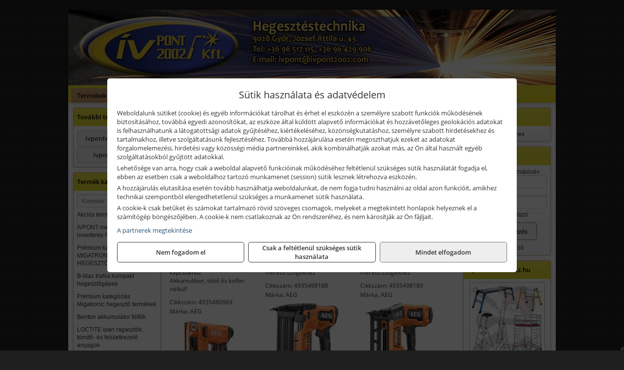

--- FILE ---
content_type: text/html; charset=UTF-8
request_url: https://ivpont.hu/termekek/aeg-18-v-os-li-ion-akkus-tuzogepek-es-szogbelovok-c251814.html
body_size: 12119
content:
<!DOCTYPE html>
<html lang="hu">
<head><meta charset="utf-8">
<title>AEG 18 V -os Li-ion akkus tűzőgépek és szögbelövők | Ívpont 2002 Kft.</title>
<meta name="description" content="Átfogó hegesztőgép és hegesztési tartozék választékkal várjuk vásárlóinkat. Elektromos kisgépek, kéziszerszámok és munkavédelmi eszközök is megtalálhatók palettánkon." />
<meta name="robots" content="all" />
<link href="https://ivpont.hu/termekek/aeg-18-v-os-li-ion-akkus-tuzogepek-es-szogbelovok-c251814.html" rel="canonical">
<meta name="application-name" content="Ívpont 2002 Kft." />
<link rel="preload" href="https://ivpont.hu/images/fejlec/header2.webp" as="image">
<link rel="dns-prefetch" href="https://www.googletagmanager.com">
<link rel="dns-prefetch" href="https://connect.facebook.net">
<link rel="dns-prefetch" href="https://fonts.gstatic.com">
<link rel="dns-prefetch" href="https://wimg.b-cdn.net">
<link rel="icon" type="image/png" href="https://ivpont.hu/images/favicon/favicon_16.png?v=1655731105" sizes="16x16" />
<link rel="apple-touch-icon-precomposed" sizes="57x57" href="https://ivpont.hu/images/favicon/favicon_57.png?v=1655731105" />
<link rel="apple-touch-icon-precomposed" sizes="60x60" href="https://ivpont.hu/images/favicon/favicon_60.png?v=1655731105" />
<link rel="apple-touch-icon-precomposed" sizes="72x72" href="https://ivpont.hu/images/favicon/favicon_72.png?v=1655731105" />
<link rel="apple-touch-icon-precomposed" sizes="76x76" href="https://ivpont.hu/images/favicon/favicon_76.png?v=1655731105" />
<link rel="apple-touch-icon-precomposed" sizes="114x114" href="https://ivpont.hu/images/favicon/favicon_114.png?v=1655731105" />
<link rel="apple-touch-icon-precomposed" sizes="120x120" href="https://ivpont.hu/images/favicon/favicon_120.png?v=1655731105" />
<link rel="apple-touch-icon-precomposed" sizes="144x144" href="https://ivpont.hu/images/favicon/favicon_144.png?v=1655731105" />
<link rel="apple-touch-icon-precomposed" sizes="152x152" href="https://ivpont.hu/images/favicon/favicon_152.png?v=1655731105" />
<link rel="icon" type="image/png" href="https://ivpont.hu/images/favicon/favicon_196.png?v=1655731105" sizes="196x196" />
<meta name="msapplication-TileImage" content="https://ivpont.hu/images/favicon/favicon_144.png?v=1655731105" />
<meta name="msapplication-square70x70logo" content="https://ivpont.hu/images/favicon/favicon_70.png?v=1655731105" />
<meta name="msapplication-square150x150logo" content="https://ivpont.hu/images/favicon/favicon_150.png?v=1655731105" />
<meta name="msapplication-square310x310logo" content="https://ivpont.hu/images/favicon/favicon_310.png?v=1655731105" />
<meta name="format-detection" content="telephone=no">
<meta property="fb:pages" content="1455920394502046" />
<meta property="og:title" content="AEG 18 V -os Li-ion akkus tűzőgépek és szögbelövők" />
<meta property="og:description" content="Átfogó hegesztőgép és hegesztési tartozék választékkal várjuk vásárlóinkat. Elektromos kisgépek, kéziszerszámok és munkavédelmi eszközök is megtalálhatók palettánkon." />
<meta property="og:type" content="article" />
<meta property="og:image" content="https://wimg.b-cdn.net/1846c5cc377874bbe9072469442dc75c/categories/b18st50-0-hero130156-6da7f.jpg" />
<meta property="og:url" content="https://ivpont.hu/termekek/aeg-18-v-os-li-ion-akkus-tuzogepek-es-szogbelovok-c251814.html" />
<meta property="og:locale" content="hu_HU" />
<link rel="search" type="application/opensearchdescription+xml" title="ivpont.hu" href="https://ivpont.hu/opensearch.xml" />
<link href="/css/style178_656379.css" rel="stylesheet" type="text/css">
<script>var init=[]</script>
<script src="https://ivpont.hu/js/files/jquery.min.js?v=1666858510" defer></script>
<script src="https://ivpont.hu/js/files/jquery-ui-core.min.js?v=1666851044" defer></script>
<script src="https://ivpont.hu/js/files/jquery.ui.touch-punch.min.js?v=1660049938" defer></script>
<script src="https://ivpont.hu/js/files/jquery.visible.min.js?v=1660049938" defer></script>
<script src="https://ivpont.hu/js/files/slick.min.js?v=1666857304" defer></script>
<script src="https://ivpont.hu/js/files/jquery.mask.min.js?v=1660049938" defer></script>
<script src="https://ivpont.hu/js/files/lazysizes.min.js?v=1660049938" defer></script>
<script src="/js/script178_196035.js" data-url="https://ivpont.hu" data-mode="1" defer></script>
<script async src='https://www.googletagmanager.com/gtag/js?id=G-HZ45RY7PXB'></script>
<script>window.dataLayer = window.dataLayer || [];function gtag(){dataLayer.push(arguments);}gtag('js', new Date());
gtag('consent', 'default', { 'ad_storage': 'denied', 'ad_user_data': 'denied', 'ad_personalization': 'denied', 'analytics_storage': 'denied' });gtag('config', 'G-HZ45RY7PXB', {"anonymize_ip":true});
</script>
<script>sessionStorage.setItem('s', 'N3V6N3N2NmJ6anB0aGlaTHloTHd2Zz09');</script>
<style>
#imageBannerDouble_21_l .slide:nth-child(1) {
               animation: xfade_21_l 10s 5s infinite;
            }#imageBannerDouble_21_l .slide:nth-child(2) {
               animation: xfade_21_l 10s 0s infinite;
            }#imageBannerDouble_21_r .slide:nth-child(1) {
               animation: xfade_21_r 10s 5s infinite;
            }#imageBannerDouble_21_r .slide:nth-child(2) {
               animation: xfade_21_r 10s 0s infinite;
            }
@keyframes xfade_21_l {
   0%{
      opacity: 1;
      visibility: visible;
   }
   41% {
      opacity: 1;
      visibility: visible;
   }
   50% {
      opacity: 0;
      visibility: hidden;
   }
   91% {
      opacity: 0;
      visibility: hidden;
   }
   100% {
      opacity: 1;
      visibility: visible;
   }
}
@keyframes xfade_21_r {
   0%{
      opacity: 1;
      visibility: visible;
   }
   41% {
      opacity: 1;
      visibility: visible;
   }
   50% {
      opacity: 0;
      visibility: hidden;
   }
   91% {
      opacity: 0;
      visibility: hidden;
   }
   100% {
      opacity: 1;
      visibility: visible;
   }
}
</style>

<style>
#imageBanner_20 .slide:nth-child(1) {
         	   animation: xfade_20 15s 10s infinite;
         	}#imageBanner_20 .slide:nth-child(2) {
         	   animation: xfade_20 15s 5s infinite;
         	}#imageBanner_20 .slide:nth-child(3) {
         	   animation: xfade_20 15s 0s infinite;
         	}
@keyframes xfade_20 {
   0%{
      opacity: 1;
      visibility: visible;
   }
   27.33% {
      opacity: 1;
      visibility: visible;
   }
   33.33% {
      opacity: 0;
      visibility: hidden;
   }
   94% {
      opacity: 0;
      visibility: hidden;
   }
   100% {
      opacity: 1;
      visibility: visible;
   }
}
</style>

<style>
#imageBanner_25 .slide:nth-child(1) {
         	   animation: xfade_25 20s 15s infinite;
         	}#imageBanner_25 .slide:nth-child(2) {
         	   animation: xfade_25 20s 10s infinite;
         	}#imageBanner_25 .slide:nth-child(3) {
         	   animation: xfade_25 20s 5s infinite;
         	}#imageBanner_25 .slide:nth-child(4) {
         	   animation: xfade_25 20s 0s infinite;
         	}
@keyframes xfade_25 {
   0%{
      opacity: 1;
      visibility: visible;
   }
   20.5% {
      opacity: 1;
      visibility: visible;
   }
   25% {
      opacity: 0;
      visibility: hidden;
   }
   95.5% {
      opacity: 0;
      visibility: hidden;
   }
   100% {
      opacity: 1;
      visibility: visible;
   }
}
</style>

<style>
#imageBanner_27 .slide:nth-child(1) {
         	   animation: xfade_27 15s 10s infinite;
         	}#imageBanner_27 .slide:nth-child(2) {
         	   animation: xfade_27 15s 5s infinite;
         	}#imageBanner_27 .slide:nth-child(3) {
         	   animation: xfade_27 15s 0s infinite;
         	}
@keyframes xfade_27 {
   0%{
      opacity: 1;
      visibility: visible;
   }
   27.33% {
      opacity: 1;
      visibility: visible;
   }
   33.33% {
      opacity: 0;
      visibility: hidden;
   }
   94% {
      opacity: 0;
      visibility: hidden;
   }
   100% {
      opacity: 1;
      visibility: visible;
   }
}
</style>

</head>
<body>
<div id="fb-root"></div>
							<script>(function(d, s, id) {
							  var js, fjs = d.getElementsByTagName(s)[0];
							  if (d.getElementById(id)) return;
							  js = d.createElement(s); js.id = id;
							  js.src = "https://connect.facebook.net/hu_HU/sdk.js#xfbml=1&version=v2.6";
							  fjs.parentNode.insertBefore(js, fjs);
							}(document, 'script', 'facebook-jssdk'));</script>
	<script>
	var mobileMenuOffset = 0;

	function toggleMenu() {
		var menu = $(".tmpl-menu");
		var sheet = $(".tmpl-sheet");

		if(menu.hasClass('hidden')) {
			mobileMenuOffset = $('html,body').scrollTop();
			menu.removeClass('hidden');
			sheet.addClass('hidden');
			$('html,body').scrollTop(0);
		} else {
			menu.addClass('hidden');
			sheet.removeClass('hidden');
			$('html,body').scrollTop(mobileMenuOffset);
		}
	}
	</script>

	<div class="background"></div>
	<div>
		<div class="tmpl-menuBar">
			<div class="tmpl-leftButtons">
				<i class="fa fa-3x fa-bars" aria-hidden="true" onclick="toggleMenu();"></i>
			</div>

			
			<div class="tmpl-rightButtons">
									<i class="fa fa-3x fa-search tmpl-searchIcon" aria-hidden="true" onclick="return searchRedirectEs($('#searchField_5287'));"></i>
				
									<a href="https://ivpont.hu/felhasznalo" title="Személyes adatok" target="_self"><i class="fa fa-3x fa-user" aria-hidden="true"></i></a>
				
									<a href="https://ivpont.hu/kosar" title="Kosár" target="_self"><i class="fa fa-3x fa-shopping-cart" aria-hidden="true"></i></a>
							</div>

			<div class="tmpl-searchBox">
									<div class="pure-form pure-form-stacked">
					    <input class="searchFieldEs" id="searchField_5287" type="text" placeholder="Keresés" autocomplete="off" aria-label="Keresés" value="">
					</div>
							</div>
		</div>

		<div class="tmpl-menu hidden">
			<div class='tmpl-module tmpl-mobilemenu'><div class='tmpl-moduleBody'><ul class="tmpl-menu-horizontal "><li class="tmpl-menuitem active"><a class="active" href="https://ivpont.hu" target="_self">Termékek - Rendelés</a></li><li class="tmpl-menuitem "><a class="" href="https://ivpont.hu/feltetelek/vasarlasi-feltetelek.html" target="_self">Vásárlás</a></li><li class="tmpl-menuitem "><a class="" href="https://ivpont.hu/feltetelek/szallitasi-feltetelek.html" target="_self">Szállítás</a></li><li class="tmpl-menuitem "><a class="" href="https://ivpont.hu/szerviz.html" target="_self">Szerviz</a></li><li class="tmpl-menuitem "><a class="" href="https://ivpont.hu/akkufelujitas.html" target="_self">Akkufelújítás</a></li><li class="tmpl-menuitem "><a class="" href="https://ivpont.hu/rolunk/kapcsolat.html" target="_self">Kapcsolat</a></li><li class="tmpl-menuitem "><a class="" href="https://ivpont.hu/cegunkrol.html" target="_self">Cégünkről</a></li></ul></div></div>

			
			<h3>Főkategóriák</h3>
			<div class='tmpl-module tmpl-mobilemenu'><div class='tmpl-moduleHeader'>Termék kategóriák</div><div class='tmpl-moduleBody'>
			<div class="pure-form pure-form-stacked">
		    <input class="searchFieldEs" type="text" placeholder="Keresés" autocomplete="off" aria-label="Keresés" value="">
		</div>
	<div class="tmpl-categories"><div><a href="https://ivpont.hu/termekek/akcios-termekek-cd0.html">Akciós termékek</a></div><div><a href="https://ivpont.hu/termekek/ivpont-megbizhato-inverteres-hegesztogepek-c10107.html">IVPONT megbízható inverteres hegesztőgépek</a></div><div><a href="https://ivpont.hu/termekek/premium-kategorias-migatronic-hegesztogepek-c10100.html">Prémium kategóriás MIGATRONIC HEGESZTŐGÉPEK</a></div><div><a href="https://ivpont.hu/termekek/b-max-trafos-kompakt-hegesztogepek-c10148.html">B-Max trafós kompakt hegesztőgépek</a></div><div><a href="https://ivpont.hu/termekek/premium-kategorias-migatronic-hegeszto-termekek-c10109.html">Prémium kategóriás Migatronic hegesztő termékek</a></div><div><a href="https://ivpont.hu/termekek/benton-akkumulator-toltok-c10192.html">Benton akkumulátor töltők</a></div><div><a href="https://ivpont.hu/termekek/loctite-ipari-ragasztok-tomito-es-feluletkezelo-anyagok-c10196.html">LOCTITE ipari ragasztók, tömítő- és felületkezelő anyagok</a></div><div><a href="https://ivpont.hu/termekek/automata-hegeszto-szemuveg-11din-c10195.html">Automata hegesztő szemüveg 11DIN</a></div><div><a href="https://ivpont.hu/termekek/spotterek-ponthegesztok-c10191.html">Spotterek, ponthegesztők</a></div><div><a href="https://ivpont.hu/termekek/mastroweld-mig-300-co-inverteres-hegesztogep-akcio-c10194.html">Mastroweld MIG 300 Co inverteres hegesztőgép AKCIÓ!</a></div><div><a href="https://ivpont.hu/termekek/hegesztesi-anyagok-c10137.html">Hegesztési anyagok</a></div><div><a href="https://ivpont.hu/termekek/hegesztopajzsok-c10136.html">Hegesztőpajzsok</a></div><div><a href="https://ivpont.hu/termekek/nyomascsokkentok-c10149.html">Nyomáscsökkentők</a></div><div><a href="https://ivpont.hu/termekek/elado-hasznalt-hegesztogepek-c10101.html">Eladó használt hegesztőgépek!</a></div><div><a href="https://ivpont.hu/termekek/mastroweld-gys-es-egyeb-plazmavagok-tartozekok-langhegesztes-langvagas-c255.html">Mastroweld, GYS és egyéb plazmavágók, tartozékok, lánghegesztés, lángvágás</a></div><div><a href="https://ivpont.hu/termekek/mastroweld-gys-hegesztogepek-c252.html">Mastroweld, GYS hegesztőgépek</a></div><div><a href="https://ivpont.hu/termekek/harden-szerszamok-c10127.html">Harden szerszámok</a></div><div><a href="https://ivpont.hu/termekek/proxxon-keziszerszamok-c10184.html">Proxxon kéziszerszámok</a></div><div><a href="https://ivpont.hu/termekek/hans-szerszamok-c10179.html">Hans szerszámok</a></div><div><a href="https://ivpont.hu/termekek/beta-szerszamok-c10147.html">Beta szerszámok</a></div><div><a href="https://ivpont.hu/termekek/wiha-premium-kategorias-keziszerszamok-c10183.html">Wiha Prémium kategóriás kéziszerszámok</a></div><div><a href="https://ivpont.hu/termekek/berner-termekek-c10133.html">Berner termékek</a></div><div><a href="https://ivpont.hu/termekek/pinty-plus-festekek-c10108.html">Pinty Plus festékek</a></div><div><a href="https://ivpont.hu/termekek/ipari-geprongy-c10190.html">Ipari géprongy</a></div><div><a href="https://ivpont.hu/termekek/mastroweld-gys-es-egyeb-hegesztesi-tartozekok-es-kiegeszitok-c253.html">Mastroweld, GYS és egyéb hegesztési tartozékok és kiegészítők</a></div><div><a href="https://ivpont.hu/termekek/kiemelt-milwaukee-szerszamok-geptartozekok-kopoanyagok-munkavedelem-c3131.html">Kiemelt Milwaukee szerszámok, géptartozékok, kopóanyagok, munkavédelem</a></div><div><a href="https://ivpont.hu/termekek/aeg-halozati-kisgepek-c2573.html">AEG hálózati kisgépek</a></div><div><a href="https://ivpont.hu/termekek/aeg-akkumulatoros-kisgepek-es-lezeres-muszerek-c2574.html">AEG akkumulátoros kisgépek és lézeres műszerek</a></div><div><a href="https://ivpont.hu/termekek/aeg-es-ryobi-tartozekok-c3910.html">AEG és Ryobi tartozékok</a></div><div><a href="https://ivpont.hu/termekek/metabo-halozati-akkumulatoros-es-pneumatikus-gepek-muszerek-szivattyuk-c286.html">Metabo hálózati, akkumulátoros és pneumatikus gépek, műszerek, szivattyúk</a></div><div><a href="https://ivpont.hu/termekek/kiemelt-bosch-halozati-kisgepek-c271.html">Kiemelt Bosch hálózati kisgépek</a></div><div><a href="https://ivpont.hu/termekek/kiemelt-bosch-akkumulatoros-kisgepek-c2717.html">Kiemelt Bosch akkumulátoros kisgépek</a></div><div><a href="https://ivpont.hu/termekek/kiemelt-bosch-muszerek-meroeszkozok-c272.html">Kiemelt Bosch műszerek, mérőeszközök</a></div><div><a href="https://ivpont.hu/termekek/makita-es-makita-mt-akkus-kisgepek-c262.html">Makita és Makita MT akkus kisgépek</a></div><div><a href="https://ivpont.hu/termekek/makita-es-makita-mt-halozati-kisgepek-c261.html">Makita és Makita MT hálózati kisgépek</a></div><div><a href="https://ivpont.hu/termekek/makita-kerti-erdeszeti-gepek-es-kapcsozo-szegezogepek-c2667.html">Makita kerti, erdészeti gépek és kapcsozó-, szegezőgépek</a></div><div><a href="https://ivpont.hu/termekek/makita-muszerek-lezeres-tavolsagmerok-c2616.html">Makita műszerek, lézeres távolságmérők</a></div><div><a href="https://ivpont.hu/termekek/bernardo-furogepek-furo-marok-es-femeszterga-gepek-c2517.html">Bernardo fúrógépek, fúró-marók és fémeszterga gépek</a></div><div><a href="https://ivpont.hu/termekek/bernardo-csiszolo-polirozo-es-koszorugepek-c2515.html">Bernardo csiszoló-, polírozó- és köszörűgépek</a></div><div><a href="https://ivpont.hu/termekek/bernardo-femipari-szalagfureszek-es-korfureszek-c2516.html">Bernardo fémipari szalagfűrészek és körfűrészek</a></div><div><a href="https://ivpont.hu/termekek/bernardo-lemez-es-csomegmunkalo-gepek-presgepek-egyeb-femipari-gepek-c2518.html">Bernardo lemez- és csőmegmunkáló gépek, présgépek, egyéb fémipari gépek</a></div><div><a href="https://ivpont.hu/termekek/bernardo-faipari-esztergak-hosszlyukfurok-maro-es-vesogepek-c2520.html">Bernardo faipari esztergák, hosszlyukfúrók, maró- és vésőgépek</a></div><div><a href="https://ivpont.hu/termekek/bernardo-elszivok-elzarogepek-elezogepek-c2521.html">Bernardo elszívók, élzárógépek, élezőgépek</a></div><div><a href="https://ivpont.hu/termekek/bernardo-gyalugepek-fafuresz-gepek-csiszolo-es-elezogepek-c2519.html">Bernardo gyalugépek, fafűrész gépek, csiszoló- és élezőgépek</a></div><div><a href="https://ivpont.hu/termekek/kiemelt-kennedy-senator-yamoto-indexa-altalanos-keziszerszamok-c3362.html">Kiemelt Kennedy, Senator, Yamoto, Indexa általános kéziszerszámok</a></div><div><a href="https://ivpont.hu/termekek/abraboro-geptartozekok-keziszerszamok-c37101.html">Abraboro géptartozékok, kéziszerszámok</a></div><div><a href="https://ivpont.hu/termekek/gardena-gepek-keziszerszamok-viztechnika-c3231.html">Gardena gépek, kéziszerszámok, víztechnika</a></div><div><a href="https://ivpont.hu/termekek/kiemelt-portwest-munkavedelmi-es-munkaruhazati-termekek-c361.html">Kiemelt Portwest munkavédelmi és munkaruházati termékek</a></div><div><a href="https://ivpont.hu/termekek/kiemelt-eko-simko-hegesztesi-csiszolasi-es-forrasztasi-elszivok-tartozekok-kiegeszitok-c1037.html">Kiemelt EKO-Simko hegesztési, csiszolási és forrasztási elszívók, tartozékok, kiegészítők</a></div><div><a href="https://ivpont.hu/termekek/mastroweld-gys-akkutoltok-inditok-teszterek-konverterek-c256.html">Mastroweld, GYS akkutöltők, indítók, teszterek, konverterek</a></div><div><a href="https://ivpont.hu/termekek/aramfejlesztok-honda-kohler-deutz-lombardini-motorral-traktorhajtasu-aramfejlesztok-c258.html">Áramfejlesztők (Honda, Kohler, Deutz, Lombardini motorral), traktorhajtású áramfejlesztők</a></div><div><a href="https://ivpont.hu/termekek/technoflex-ntc-omaer-jeonil-es-egyeb-epitoipari-gepek-fenytornyok-c257.html">Technoflex, NTC, Omaer, Jeonil és egyéb építőipari gépek, fénytornyok</a></div><div><a href="https://ivpont.hu/termekek/honda-arven-san-es-egyeb-szivattyuk-tartozekok-c259.html">Honda, Arven, SAN és egyéb szivattyúk, tartozékok</a></div><div><a href="https://ivpont.hu/termekek/honda-termekek-egyeb-kerti-gepek-tartozekok-c2510.html">Honda termékek, egyéb kerti gépek, tartozékok</a></div><div><a href="https://ivpont.hu/termekek/mitutoyo-meroeszkozok-c251916.html">Mitutoyo mérőeszközök</a></div><div><a href="https://ivpont.hu/termekek/ryobi-halozati-kisgepek-c2579.html">Ryobi hálózati kisgépek</a></div><div><a href="https://ivpont.hu/termekek/ryobi-akkumulatoros-kisgepek-lezeres-es-egyeb-muszerek-c2580.html">Ryobi akkumulátoros kisgépek, lézeres és egyéb műszerek</a></div><div><a href="https://ivpont.hu/termekek/ryobi-kerti-gepek-c251644.html">Ryobi kerti gépek</a></div><div><a href="https://ivpont.hu/termekek/torin-big-red-welzh-werkzeug-bgs-es-egyeb-garazsipari-berendezesi-targyak-szerszamszekrenyek-c2538.html">Torin Big Red, Welzh Werkzeug, BGS és egyéb garázsipari berendezési tárgyak, szerszámszekrények</a></div><div><a href="https://ivpont.hu/termekek/torin-big-red-laser-tools-welzh-werkzeug-bgs-es-egyeb-garazsipari-felszerelesek-c2539.html">Torin Big Red, Laser Tools, Welzh Werkzeug, BGS és egyéb garázsipari felszerelések</a></div><div><a href="https://ivpont.hu/termekek/torin-big-red-compac-hydraulik-laser-tools-es-egyeb-garazsipari-emelok-c2540.html">Torin Big Red, Compac Hydraulik, Laser Tools és egyéb garázsipari emelők</a></div><div><a href="https://ivpont.hu/termekek/genius-laser-tools-welzh-werkzeug-bgs-keziszerszamok-c2541.html">Genius, Laser Tools, Welzh Werkzeug, BGS kéziszerszámok</a></div><div><a href="https://ivpont.hu/termekek/laser-tools-powertec-pichler-genius-bgs-es-egyeb-jarmuipari-szerszamok-c2542.html">Laser Tools, PowerTec, Pichler, Genius, BGS és egyéb járműipari szerszámok</a></div><div><a href="https://ivpont.hu/termekek/laser-tools-licota-ellient-tools-sma-bgs-jarmuvillamossagi-eszkozok-muszerek-c2543.html">Laser Tools, Licota, Ellient Tools, SMA, BGS járművillamossági eszközök, műszerek</a></div><div><a href="https://ivpont.hu/termekek/laser-tools-bgs-hubi-tools-welzh-werkzeug-ellient-tools-jarmuipari-meroeszkozok-c2544.html">Laser Tools, BGS, Hubi Tools, Welzh Werkzeug, Ellient Tools járműipari mérőeszközök</a></div><div><a href="https://ivpont.hu/termekek/elmark-munkahelyi-vilagitas-ipari-led-lampatestek-c2545.html">Elmark munkahelyi világítás, ipari LED lámpatestek</a></div><div><a href="https://ivpont.hu/termekek/ptc-tools-sma-olfa-es-egyeb-csomagolastechnika-c2546.html">PTC Tools, SMA, Olfa és egyéb csomagolástechnika</a></div><div><a href="https://ivpont.hu/termekek/noga-sorjazo-szerszamok-c381.html">Noga sorjázó szerszámok</a></div><div><a href="https://ivpont.hu/termekek/al-ko-kerti-gepek-viztechnikai-termekek-c2931.html">AL-KO kerti gépek, víztechnikai termékek</a></div><div><a href="https://ivpont.hu/termekek/kiemelt-fein-gepek-c301.html">Kiemelt Fein gépek</a></div><div><a href="https://ivpont.hu/termekek/battipav-keringeto-buvarszivattyuk-c251198.html">Battipav keringető búvárszivattyúk</a></div></div></div></div>

						<h3>További termékeink</h3>
			<div class='tmpl-module tmpl-mobilemenu'><div class='tmpl-moduleHeader'>További termékeink</div><div class='tmpl-moduleBody'>	<a class="externalLink" href="http://ivpontwebaruhaz.hu/" target="_blank" rel="noopener">ivpontwebaruhaz.hu</a>
	<a class="externalLink" href="http://ivpont2002.com/" target="_blank" rel="noopener">ivpont2002.com</a>
</div></div>
					</div>

		<div class="tmpl-sheet">
						<div class="tmpl-header">
				<div class='tmpl-module'><div class='tmpl-moduleBody'><div id="imageSlider_18" class="imageSlider" style="max-height:155px">
            <div class="slide">
            <a href="https://ivpont.hu/rolunk/kapcsolat.html" target="_self" >
                                    <img src="https://ivpont.hu/images/fejlec/header2.webp" alt="Kép slider" />
                            </a>
        </div>
                    <div class="slide">
            <a href="https://ivpont.hu/szerviz.html" target="_self" >
                                    <img data-lazy="https://ivpont.hu/images/fejlec/SZ0527_szerviz_fejlec.webp" alt="Kép slider" />
                            </a>
        </div>
                    <div class="slide">
            <a href="https://ivpont.hu/akkufelujitas.html" target="_self" >
                                    <img data-lazy="https://ivpont.hu/images/fejlec/A1103.webp" alt="Kép slider" />
                            </a>
        </div>
            </div>

<style>
#imageSlider_18 {
    min-height: 155px;
}

@media screen and (max-width: 900px) {
    #imageSlider_18 {
        min-height: calc(100vw * 155 / 1000);
    }
}
</style>

<script>
    init.push("setTimeout(function() { $('#imageSlider_18').slick({speed: 900, lazyLoad: 'progressive', easing: 'fade-in-out', autoplay: true, autoplaySpeed: 5000, pauseOnFocus: false, pauseOnHover: false, prevArrow: '<span class=\"slick_prev\">‹</span>', nextArrow: '<span class=\"slick_next\">›</span>' })}, 200)")
</script>
</div></div>
			</div>
			
						<div class="tmpl-navbar">
				<div class='tmpl-module tmpl-mobilemenu'><div class='tmpl-moduleBody'><ul class="tmpl-menu-horizontal "><li class="tmpl-menuitem active"><a class="active" href="https://ivpont.hu" target="_self">Termékek - Rendelés</a></li><li class="tmpl-menuitem "><a class="" href="https://ivpont.hu/feltetelek/vasarlasi-feltetelek.html" target="_self">Vásárlás</a></li><li class="tmpl-menuitem "><a class="" href="https://ivpont.hu/feltetelek/szallitasi-feltetelek.html" target="_self">Szállítás</a></li><li class="tmpl-menuitem "><a class="" href="https://ivpont.hu/szerviz.html" target="_self">Szerviz</a></li><li class="tmpl-menuitem "><a class="" href="https://ivpont.hu/akkufelujitas.html" target="_self">Akkufelújítás</a></li><li class="tmpl-menuitem "><a class="" href="https://ivpont.hu/rolunk/kapcsolat.html" target="_self">Kapcsolat</a></li><li class="tmpl-menuitem "><a class="" href="https://ivpont.hu/cegunkrol.html" target="_self">Cégünkről</a></li></ul></div></div>
			</div>
			
			
			
						<div class="tmpl-sidebar tmpl-sidebar-left">
				<div class='tmpl-module tmpl-module-block tmpl-mobilemenu'><div class='tmpl-moduleHeader'>További termékeink</div><div class='tmpl-moduleBody'>	<a class="externalLink" href="http://ivpontwebaruhaz.hu/" target="_blank" rel="noopener">ivpontwebaruhaz.hu</a>
	<a class="externalLink" href="http://ivpont2002.com/" target="_blank" rel="noopener">ivpont2002.com</a>
</div></div><div class='tmpl-module tmpl-module-block tmpl-mobilemenu'><div class='tmpl-moduleHeader'>Termék kategóriák</div><div class='tmpl-moduleBody'>
			<div class="pure-form pure-form-stacked">
		    <input class="searchFieldEs" type="text" placeholder="Keresés" autocomplete="off" aria-label="Keresés" value="">
		</div>
	<div class="tmpl-categories"><div><a href="https://ivpont.hu/termekek/akcios-termekek-cd0.html">Akciós termékek</a></div><div><a href="https://ivpont.hu/termekek/ivpont-megbizhato-inverteres-hegesztogepek-c10107.html">IVPONT megbízható inverteres hegesztőgépek</a></div><div><a href="https://ivpont.hu/termekek/premium-kategorias-migatronic-hegesztogepek-c10100.html">Prémium kategóriás MIGATRONIC HEGESZTŐGÉPEK</a></div><div><a href="https://ivpont.hu/termekek/b-max-trafos-kompakt-hegesztogepek-c10148.html">B-Max trafós kompakt hegesztőgépek</a></div><div><a href="https://ivpont.hu/termekek/premium-kategorias-migatronic-hegeszto-termekek-c10109.html">Prémium kategóriás Migatronic hegesztő termékek</a></div><div><a href="https://ivpont.hu/termekek/benton-akkumulator-toltok-c10192.html">Benton akkumulátor töltők</a></div><div><a href="https://ivpont.hu/termekek/loctite-ipari-ragasztok-tomito-es-feluletkezelo-anyagok-c10196.html">LOCTITE ipari ragasztók, tömítő- és felületkezelő anyagok</a></div><div><a href="https://ivpont.hu/termekek/automata-hegeszto-szemuveg-11din-c10195.html">Automata hegesztő szemüveg 11DIN</a></div><div><a href="https://ivpont.hu/termekek/spotterek-ponthegesztok-c10191.html">Spotterek, ponthegesztők</a></div><div><a href="https://ivpont.hu/termekek/mastroweld-mig-300-co-inverteres-hegesztogep-akcio-c10194.html">Mastroweld MIG 300 Co inverteres hegesztőgép AKCIÓ!</a></div><div><a href="https://ivpont.hu/termekek/hegesztesi-anyagok-c10137.html">Hegesztési anyagok</a></div><div><a href="https://ivpont.hu/termekek/hegesztopajzsok-c10136.html">Hegesztőpajzsok</a></div><div><a href="https://ivpont.hu/termekek/nyomascsokkentok-c10149.html">Nyomáscsökkentők</a></div><div><a href="https://ivpont.hu/termekek/elado-hasznalt-hegesztogepek-c10101.html">Eladó használt hegesztőgépek!</a></div><div><a href="https://ivpont.hu/termekek/mastroweld-gys-es-egyeb-plazmavagok-tartozekok-langhegesztes-langvagas-c255.html">Mastroweld, GYS és egyéb plazmavágók, tartozékok, lánghegesztés, lángvágás</a></div><div><a href="https://ivpont.hu/termekek/mastroweld-gys-hegesztogepek-c252.html">Mastroweld, GYS hegesztőgépek</a></div><div><a href="https://ivpont.hu/termekek/harden-szerszamok-c10127.html">Harden szerszámok</a></div><div><a href="https://ivpont.hu/termekek/proxxon-keziszerszamok-c10184.html">Proxxon kéziszerszámok</a></div><div><a href="https://ivpont.hu/termekek/hans-szerszamok-c10179.html">Hans szerszámok</a></div><div><a href="https://ivpont.hu/termekek/beta-szerszamok-c10147.html">Beta szerszámok</a></div><div><a href="https://ivpont.hu/termekek/wiha-premium-kategorias-keziszerszamok-c10183.html">Wiha Prémium kategóriás kéziszerszámok</a></div><div><a href="https://ivpont.hu/termekek/berner-termekek-c10133.html">Berner termékek</a></div><div><a href="https://ivpont.hu/termekek/pinty-plus-festekek-c10108.html">Pinty Plus festékek</a></div><div><a href="https://ivpont.hu/termekek/ipari-geprongy-c10190.html">Ipari géprongy</a></div><div><a href="https://ivpont.hu/termekek/mastroweld-gys-es-egyeb-hegesztesi-tartozekok-es-kiegeszitok-c253.html">Mastroweld, GYS és egyéb hegesztési tartozékok és kiegészítők</a></div><div><a href="https://ivpont.hu/termekek/kiemelt-milwaukee-szerszamok-geptartozekok-kopoanyagok-munkavedelem-c3131.html">Kiemelt Milwaukee szerszámok, géptartozékok, kopóanyagok, munkavédelem</a></div><div><a href="https://ivpont.hu/termekek/aeg-halozati-kisgepek-c2573.html">AEG hálózati kisgépek</a></div><div><a href="https://ivpont.hu/termekek/aeg-akkumulatoros-kisgepek-es-lezeres-muszerek-c2574.html">AEG akkumulátoros kisgépek és lézeres műszerek</a></div><div><a href="https://ivpont.hu/termekek/aeg-es-ryobi-tartozekok-c3910.html">AEG és Ryobi tartozékok</a></div><div><a href="https://ivpont.hu/termekek/metabo-halozati-akkumulatoros-es-pneumatikus-gepek-muszerek-szivattyuk-c286.html">Metabo hálózati, akkumulátoros és pneumatikus gépek, műszerek, szivattyúk</a></div><div><a href="https://ivpont.hu/termekek/kiemelt-bosch-halozati-kisgepek-c271.html">Kiemelt Bosch hálózati kisgépek</a></div><div><a href="https://ivpont.hu/termekek/kiemelt-bosch-akkumulatoros-kisgepek-c2717.html">Kiemelt Bosch akkumulátoros kisgépek</a></div><div><a href="https://ivpont.hu/termekek/kiemelt-bosch-muszerek-meroeszkozok-c272.html">Kiemelt Bosch műszerek, mérőeszközök</a></div><div><a href="https://ivpont.hu/termekek/makita-es-makita-mt-akkus-kisgepek-c262.html">Makita és Makita MT akkus kisgépek</a></div><div><a href="https://ivpont.hu/termekek/makita-es-makita-mt-halozati-kisgepek-c261.html">Makita és Makita MT hálózati kisgépek</a></div><div><a href="https://ivpont.hu/termekek/makita-kerti-erdeszeti-gepek-es-kapcsozo-szegezogepek-c2667.html">Makita kerti, erdészeti gépek és kapcsozó-, szegezőgépek</a></div><div><a href="https://ivpont.hu/termekek/makita-muszerek-lezeres-tavolsagmerok-c2616.html">Makita műszerek, lézeres távolságmérők</a></div><div><a href="https://ivpont.hu/termekek/bernardo-furogepek-furo-marok-es-femeszterga-gepek-c2517.html">Bernardo fúrógépek, fúró-marók és fémeszterga gépek</a></div><div><a href="https://ivpont.hu/termekek/bernardo-csiszolo-polirozo-es-koszorugepek-c2515.html">Bernardo csiszoló-, polírozó- és köszörűgépek</a></div><div><a href="https://ivpont.hu/termekek/bernardo-femipari-szalagfureszek-es-korfureszek-c2516.html">Bernardo fémipari szalagfűrészek és körfűrészek</a></div><div><a href="https://ivpont.hu/termekek/bernardo-lemez-es-csomegmunkalo-gepek-presgepek-egyeb-femipari-gepek-c2518.html">Bernardo lemez- és csőmegmunkáló gépek, présgépek, egyéb fémipari gépek</a></div><div><a href="https://ivpont.hu/termekek/bernardo-faipari-esztergak-hosszlyukfurok-maro-es-vesogepek-c2520.html">Bernardo faipari esztergák, hosszlyukfúrók, maró- és vésőgépek</a></div><div><a href="https://ivpont.hu/termekek/bernardo-elszivok-elzarogepek-elezogepek-c2521.html">Bernardo elszívók, élzárógépek, élezőgépek</a></div><div><a href="https://ivpont.hu/termekek/bernardo-gyalugepek-fafuresz-gepek-csiszolo-es-elezogepek-c2519.html">Bernardo gyalugépek, fafűrész gépek, csiszoló- és élezőgépek</a></div><div><a href="https://ivpont.hu/termekek/kiemelt-kennedy-senator-yamoto-indexa-altalanos-keziszerszamok-c3362.html">Kiemelt Kennedy, Senator, Yamoto, Indexa általános kéziszerszámok</a></div><div><a href="https://ivpont.hu/termekek/abraboro-geptartozekok-keziszerszamok-c37101.html">Abraboro géptartozékok, kéziszerszámok</a></div><div><a href="https://ivpont.hu/termekek/gardena-gepek-keziszerszamok-viztechnika-c3231.html">Gardena gépek, kéziszerszámok, víztechnika</a></div><div><a href="https://ivpont.hu/termekek/kiemelt-portwest-munkavedelmi-es-munkaruhazati-termekek-c361.html">Kiemelt Portwest munkavédelmi és munkaruházati termékek</a></div><div><a href="https://ivpont.hu/termekek/kiemelt-eko-simko-hegesztesi-csiszolasi-es-forrasztasi-elszivok-tartozekok-kiegeszitok-c1037.html">Kiemelt EKO-Simko hegesztési, csiszolási és forrasztási elszívók, tartozékok, kiegészítők</a></div><div><a href="https://ivpont.hu/termekek/mastroweld-gys-akkutoltok-inditok-teszterek-konverterek-c256.html">Mastroweld, GYS akkutöltők, indítók, teszterek, konverterek</a></div><div><a href="https://ivpont.hu/termekek/aramfejlesztok-honda-kohler-deutz-lombardini-motorral-traktorhajtasu-aramfejlesztok-c258.html">Áramfejlesztők (Honda, Kohler, Deutz, Lombardini motorral), traktorhajtású áramfejlesztők</a></div><div><a href="https://ivpont.hu/termekek/technoflex-ntc-omaer-jeonil-es-egyeb-epitoipari-gepek-fenytornyok-c257.html">Technoflex, NTC, Omaer, Jeonil és egyéb építőipari gépek, fénytornyok</a></div><div><a href="https://ivpont.hu/termekek/honda-arven-san-es-egyeb-szivattyuk-tartozekok-c259.html">Honda, Arven, SAN és egyéb szivattyúk, tartozékok</a></div><div><a href="https://ivpont.hu/termekek/honda-termekek-egyeb-kerti-gepek-tartozekok-c2510.html">Honda termékek, egyéb kerti gépek, tartozékok</a></div><div><a href="https://ivpont.hu/termekek/mitutoyo-meroeszkozok-c251916.html">Mitutoyo mérőeszközök</a></div><div><a href="https://ivpont.hu/termekek/ryobi-halozati-kisgepek-c2579.html">Ryobi hálózati kisgépek</a></div><div><a href="https://ivpont.hu/termekek/ryobi-akkumulatoros-kisgepek-lezeres-es-egyeb-muszerek-c2580.html">Ryobi akkumulátoros kisgépek, lézeres és egyéb műszerek</a></div><div><a href="https://ivpont.hu/termekek/ryobi-kerti-gepek-c251644.html">Ryobi kerti gépek</a></div><div><a href="https://ivpont.hu/termekek/torin-big-red-welzh-werkzeug-bgs-es-egyeb-garazsipari-berendezesi-targyak-szerszamszekrenyek-c2538.html">Torin Big Red, Welzh Werkzeug, BGS és egyéb garázsipari berendezési tárgyak, szerszámszekrények</a></div><div><a href="https://ivpont.hu/termekek/torin-big-red-laser-tools-welzh-werkzeug-bgs-es-egyeb-garazsipari-felszerelesek-c2539.html">Torin Big Red, Laser Tools, Welzh Werkzeug, BGS és egyéb garázsipari felszerelések</a></div><div><a href="https://ivpont.hu/termekek/torin-big-red-compac-hydraulik-laser-tools-es-egyeb-garazsipari-emelok-c2540.html">Torin Big Red, Compac Hydraulik, Laser Tools és egyéb garázsipari emelők</a></div><div><a href="https://ivpont.hu/termekek/genius-laser-tools-welzh-werkzeug-bgs-keziszerszamok-c2541.html">Genius, Laser Tools, Welzh Werkzeug, BGS kéziszerszámok</a></div><div><a href="https://ivpont.hu/termekek/laser-tools-powertec-pichler-genius-bgs-es-egyeb-jarmuipari-szerszamok-c2542.html">Laser Tools, PowerTec, Pichler, Genius, BGS és egyéb járműipari szerszámok</a></div><div><a href="https://ivpont.hu/termekek/laser-tools-licota-ellient-tools-sma-bgs-jarmuvillamossagi-eszkozok-muszerek-c2543.html">Laser Tools, Licota, Ellient Tools, SMA, BGS járművillamossági eszközök, műszerek</a></div><div><a href="https://ivpont.hu/termekek/laser-tools-bgs-hubi-tools-welzh-werkzeug-ellient-tools-jarmuipari-meroeszkozok-c2544.html">Laser Tools, BGS, Hubi Tools, Welzh Werkzeug, Ellient Tools járműipari mérőeszközök</a></div><div><a href="https://ivpont.hu/termekek/elmark-munkahelyi-vilagitas-ipari-led-lampatestek-c2545.html">Elmark munkahelyi világítás, ipari LED lámpatestek</a></div><div><a href="https://ivpont.hu/termekek/ptc-tools-sma-olfa-es-egyeb-csomagolastechnika-c2546.html">PTC Tools, SMA, Olfa és egyéb csomagolástechnika</a></div><div><a href="https://ivpont.hu/termekek/noga-sorjazo-szerszamok-c381.html">Noga sorjázó szerszámok</a></div><div><a href="https://ivpont.hu/termekek/al-ko-kerti-gepek-viztechnikai-termekek-c2931.html">AL-KO kerti gépek, víztechnikai termékek</a></div><div><a href="https://ivpont.hu/termekek/kiemelt-fein-gepek-c301.html">Kiemelt Fein gépek</a></div><div><a href="https://ivpont.hu/termekek/battipav-keringeto-buvarszivattyuk-c251198.html">Battipav keringető búvárszivattyúk</a></div></div></div></div>
			</div>
			
			<div class="tmpl-content">
				<div class="mainContent"><div class="breadcrumbs" itemscope itemtype="http://schema.org/BreadcrumbList"><a href="https://ivpont.hu">Főkategóriák</a><span itemprop="itemListElement" itemscope itemtype="http://schema.org/ListItem"><span class="breadcrumbsSeparator"></span><a itemprop="item" href="https://ivpont.hu/termekek/aeg-akkumulatoros-kisgepek-es-lezeres-muszerek-c2574.html" class="pathway"><span itemprop="name">AEG akkumulátoros kisgépek és lézeres műszerek</span></a><meta itemprop="position" content="1" /></span><span itemprop="itemListElement" itemscope itemtype="http://schema.org/ListItem"><span class="breadcrumbsSeparator"></span><a itemprop="item" href="https://ivpont.hu/termekek/aeg-18-v-os-li-ion-akkus-kisgepek-c251157.html" class="pathway"><span itemprop="name">AEG 18 V -os Li-ion akkus kisgépek</span></a><meta itemprop="position" content="2" /></span><span itemprop="itemListElement" itemscope itemtype="http://schema.org/ListItem"><span class="breadcrumbsSeparator"></span><a itemprop="item" href="https://ivpont.hu/termekek/aeg-18-v-os-li-ion-akkus-tuzogepek-es-szogbelovok-c251814.html" class="pathway"><span itemprop="name">AEG 18 V -os Li-ion akkus tűzőgépek és szögbelövők</span></a><meta itemprop="position" content="3" /></span></div><div class="titleText"><h1 class="title"><span class="titleImg" style="background-image:url('https://wimg.b-cdn.net/1846c5cc377874bbe9072469442dc75c/categories/b18st50-0-hero130156-6da7f.jpg?width=30&height=30')"></span>AEG 18 V -os Li-ion akkus tűzőgépek és szögbelövők</h1></div>
<div class="listElements">
	
	
	
		<script>
		var categoryId = '251814';
		var keyword = '';
		var limit = '9';
		var discounts = 'false';
		var parameters = '[]';
		var productListing = '0';
		var secondaryKeyword = '';
	</script>

	

	<div class="productsNavigation">
								<input type="hidden" id="priceRangeMin" name="priceRangeMin" value="33000" />
		    <input type="hidden" id="priceRangeMax" name="priceRangeMax" value="217000" />

		    <div class="priceRangeDiv">
		        <div class="priceRangeLabel">33.000 Ft-tól 217.000 Ft-ig</div>
		        <div id="priceRange"></div>
		    </div>
			
			<div class="brandsDropdown dropdownLoading">
			    <select id="brandsDropdown" multiple onchange="loadProducts()" aria-label="Szűrés márkanévre">
			    				    		<option value="AEG">AEG (4)</option>
			    				    </select>
			</div>

					    <div class="searchInCategory">
		    	<input id="searchInCategory" type="text" value="" onKeyUp="searchInCategory('251814', '9', 'false', '[]', '0');" placeholder="Keresés a termékek leírásaiban...">
		    	<div class="searchInCategoryIcon">
			    				    		<i class="fa fa-search"></i>
			    				    </div>
		    </div>
			

		    <div class="orderingDropdownDiv dropdownLoading">
		        <select id="orderingDropdown" name="orderingDropdown" class="cd-select" onChange="loadProducts()" aria-label="Rendezési mód">
		            		            	<option value="ordering" selected>Alapértelmezett sorrend</option>
		            
		            		            <option value="price_asc" >Ár szerint növekvő</option>
		            <option value="price_desc" >Ár szerint csökkenő</option>
		            
		            <option value="name_asc" >Név szerint növekvő</option>
		            <option value="name_desc" >Név szerint csökkenő</option>

		            <option value="sku_asc" >Cikkszám szerint növekvő</option>
		            <option value="sku_desc" >Cikkszám szerint csökkenő</option>
		        </select>
		    </div>

		    <script>
		    	init.push("initBrandsDropdown()");

					            	init.push("initPriceRange(false, 33000, 217000, '33.000 Ft', '217.000 Ft', 500, '%f Ft-tól %t Ft-ig')");
	            
				init.push("initOrderingDropdown()");
		    </script>
	    	</div>
	
	<div class="clear"></div>

	<div id="productsOfCategory">

	<div class="totalProducts" id="totalProducts" data-total="4">4 termék</div>
			    <div class="product ">
				        <a href="https://ivpont.hu/termekek/b18cs10-0-akkus-tuzogep-akku-es-tolto-nelkul-p2542346.html">

			            <div class="listingProductName" id="name_2542346">AEG B18CS10-0 akkus tűzőgép (akku és töltő nélkül)</div>

			            			            <div class="listingDesc">
			                <div>18 V, 6.35-14.3 mm hosszú kapcsokhoz<br />
Akkumulátor, töltő és koffer nélkül!</div>
			            </div>
			            
			            			                <div class="listingAttr">Cikkszám: 4935480969</div>
			            
			            			                <div class="listingAttr">Márka: AEG</div>
			            
			            
			            
						
			            <div class="productImage">
				            <div class="imageHelper">
				            	<picture><source srcset="https://wimg.b-cdn.net/1846c5cc377874bbe9072469442dc75c/products/B18ST50-0--Hero_1_30156.jpg?width=160&height=160 1x, https://wimg.b-cdn.net/1846c5cc377874bbe9072469442dc75c/products/B18ST50-0--Hero_1_30156.jpg?width=240&height=240 1.5x, https://wimg.b-cdn.net/1846c5cc377874bbe9072469442dc75c/products/B18ST50-0--Hero_1_30156.jpg?width=320&height=320 2x, https://wimg.b-cdn.net/1846c5cc377874bbe9072469442dc75c/products/B18ST50-0--Hero_1_30156.jpg?width=480&height=480 3x"><img loading='lazy' src='https://wimg.b-cdn.net/1846c5cc377874bbe9072469442dc75c/products/B18ST50-0--Hero_1_30156.jpg?width=160&height=160' alt='AEG B18CS10-0 akkus tűzőgép (akku és töltő nélkül)' title='AEG B18CS10-0 akkus tűzőgép (akku és töltő nélkül)' /></picture>				            </div>
			            </div>

			 						            <div class="listingPrices">
			                								<div class="listingPriceTitle">Egységár (darab):</div>

			                	<div class="listingPricesWrapper">
			                		<div>
						                
					                						                    	<div class="listingPrice">Bruttó: <span class="nowrap">33.020 Ft</span></div>
					                						                						                		<div class="listingPrice">Nettó: <span class="nowrap">26.000 Ft</span></div>
			        														</div>

																			<div class="onlinePrice" data-tooltip="Online ár, webes vásárlóink részére!" onclick="event.preventDefault();">
											<i class="fa fa-info-circle" aria-hidden="true"></i>
										</div>
																	</div>

											                
										            </div>
			            			        </a>

			        											        <div class="listingAddToCart">
					            <input type="text" class="listingQuantity" name="quantity_2542346" id="quantity_2542346" value="1" data-step="1" aria-label="Mennyiség" />
					            <div class="listingPlusMinus">
					                <div class="button secondary" onclick="quantity('plus', '2542346')"><i class="fa fa-plus fa-fw" aria-hidden="true"></i></div>
					                <div class="button secondary" onclick="quantity('minus', '2542346')"><i class="fa fa-minus fa-fw" aria-hidden="true"></i></div>
					            </div>
					            						            <div class="button primary " id="addToCartButton_2542346" onclick="addToCart('2542346')">
									Kosárba tesz						            </div>
					            					        </div>
						
														<div class="listingPriceQuote"><a href="javascript:priceQuote(false, '2542346');">Kérjen tőlünk árajánlatot!</a></div>
															    </div>
			
			    <div class="product ">
				        <a href="https://ivpont.hu/termekek/b18bn18-0-akkus-egyenes-szogbelovo-akku-es-tolto-nelkul-p2545742.html">

			            <div class="listingProductName" id="name_2545742">AEG B18BN18-0 akkus egyenes szögbelövő (akku és töltő nélkül)</div>

			            			            <div class="listingDesc">
			                <div>18 V, 16-54 mm hosszú 18Ga méretű szögekhez</div>
			            </div>
			            
			            			                <div class="listingAttr">Cikkszám: 4935498188</div>
			            
			            			                <div class="listingAttr">Márka: AEG</div>
			            
			            
			            
						
			            <div class="productImage">
				            <div class="imageHelper">
				            	<picture><source srcset="https://wimg.b-cdn.net/1846c5cc377874bbe9072469442dc75c/products/4935498188-fd245.jpg?width=160&height=160 1x, https://wimg.b-cdn.net/1846c5cc377874bbe9072469442dc75c/products/4935498188-fd245.jpg?width=240&height=240 1.5x, https://wimg.b-cdn.net/1846c5cc377874bbe9072469442dc75c/products/4935498188-fd245.jpg?width=320&height=320 2x, https://wimg.b-cdn.net/1846c5cc377874bbe9072469442dc75c/products/4935498188-fd245.jpg?width=480&height=480 3x"><img loading='lazy' src='https://wimg.b-cdn.net/1846c5cc377874bbe9072469442dc75c/products/4935498188-fd245.jpg?width=160&height=160' alt='AEG B18BN18-0 akkus egyenes szögbelövő (akku és töltő nélkül)' title='AEG B18BN18-0 akkus egyenes szögbelövő (akku és töltő nélkül)' /></picture>				            </div>
			            </div>

			 						            <div class="listingPrices">
			                								<div class="listingPriceTitle">Egységár (darab):</div>

			                	<div class="listingPricesWrapper">
			                		<div>
						                
					                						                    	<div class="listingPrice">Bruttó: <span class="nowrap">120.015 Ft</span></div>
					                						                						                		<div class="listingPrice">Nettó: <span class="nowrap">94.500 Ft</span></div>
			        														</div>

																			<div class="onlinePrice" data-tooltip="Online ár, webes vásárlóink részére!" onclick="event.preventDefault();">
											<i class="fa fa-info-circle" aria-hidden="true"></i>
										</div>
																	</div>

											                
										            </div>
			            			        </a>

			        											        <div class="listingAddToCart">
					            <input type="text" class="listingQuantity" name="quantity_2545742" id="quantity_2545742" value="1" data-step="1" aria-label="Mennyiség" />
					            <div class="listingPlusMinus">
					                <div class="button secondary" onclick="quantity('plus', '2545742')"><i class="fa fa-plus fa-fw" aria-hidden="true"></i></div>
					                <div class="button secondary" onclick="quantity('minus', '2545742')"><i class="fa fa-minus fa-fw" aria-hidden="true"></i></div>
					            </div>
					            						            <div class="button primary " id="addToCartButton_2545742" onclick="addToCart('2545742')">
									Kosárba tesz						            </div>
					            					        </div>
						
														<div class="listingPriceQuote"><a href="javascript:priceQuote(false, '2545742');">Kérjen tőlünk árajánlatot!</a></div>
															    </div>
			
			    <div class="product lastProduct">
				        <a href="https://ivpont.hu/termekek/b18bn16-0-akkus-egyenes-szogbelovo-akku-es-tolto-nelkul-p2545743.html">

			            <div class="listingProductName" id="name_2545743">AEG B18BN16-0 akkus egyenes szögbelövő (akku és töltő nélkül)</div>

			            			            <div class="listingDesc">
			                <div>18 V, 25-65 mm hosszú 16Ga méretű szögekhez</div>
			            </div>
			            
			            			                <div class="listingAttr">Cikkszám: 4935498189</div>
			            
			            			                <div class="listingAttr">Márka: AEG</div>
			            
			            
			            
						
			            <div class="productImage">
				            <div class="imageHelper">
				            	<picture><source srcset="https://wimg.b-cdn.net/1846c5cc377874bbe9072469442dc75c/products/4935498189-0a16f.jpg?width=160&height=160 1x, https://wimg.b-cdn.net/1846c5cc377874bbe9072469442dc75c/products/4935498189-0a16f.jpg?width=240&height=240 1.5x, https://wimg.b-cdn.net/1846c5cc377874bbe9072469442dc75c/products/4935498189-0a16f.jpg?width=320&height=320 2x, https://wimg.b-cdn.net/1846c5cc377874bbe9072469442dc75c/products/4935498189-0a16f.jpg?width=480&height=480 3x"><img loading='lazy' src='https://wimg.b-cdn.net/1846c5cc377874bbe9072469442dc75c/products/4935498189-0a16f.jpg?width=160&height=160' alt='AEG B18BN16-0 akkus egyenes szögbelövő (akku és töltő nélkül)' title='AEG B18BN16-0 akkus egyenes szögbelövő (akku és töltő nélkül)' /></picture>				            </div>
			            </div>

			 						            <div class="listingPrices">
			                								<div class="listingPriceTitle">Egységár (darab):</div>

			                	<div class="listingPricesWrapper">
			                		<div>
						                
					                						                    	<div class="listingPrice">Bruttó: <span class="nowrap">128.765 Ft</span></div>
					                						                						                		<div class="listingPrice">Nettó: <span class="nowrap">101.390 Ft</span></div>
			        														</div>

																			<div class="onlinePrice" data-tooltip="Online ár, webes vásárlóink részére!" onclick="event.preventDefault();">
											<i class="fa fa-info-circle" aria-hidden="true"></i>
										</div>
																	</div>

											                
										            </div>
			            			        </a>

			        											        <div class="listingAddToCart">
					            <input type="text" class="listingQuantity" name="quantity_2545743" id="quantity_2545743" value="1" data-step="1" aria-label="Mennyiség" />
					            <div class="listingPlusMinus">
					                <div class="button secondary" onclick="quantity('plus', '2545743')"><i class="fa fa-plus fa-fw" aria-hidden="true"></i></div>
					                <div class="button secondary" onclick="quantity('minus', '2545743')"><i class="fa fa-minus fa-fw" aria-hidden="true"></i></div>
					            </div>
					            						            <div class="button primary " id="addToCartButton_2545743" onclick="addToCart('2545743')">
									Kosárba tesz						            </div>
					            					        </div>
						
														<div class="listingPriceQuote"><a href="javascript:priceQuote(false, '2545743');">Kérjen tőlünk árajánlatot!</a></div>
															    </div>
			<div class="separatorLine"><table style="width:100%;border-collapse:collapse"><tr><td><div class="separatorElement"></div></td><td><div class="separatorElement"></div></td><td><div class="separatorElement"></div></td></tr></table></div>
			    <div class="product ">
				        <a href="https://ivpont.hu/termekek/b18fn10-0-akkus-szerkezetepito-szogbelovo-akku-es-tolto-nelkul-p2545213.html">

			            <div class="listingProductName" id="name_2545213">AEG B18FN10-0 akkus szerkezetépítő szögbelövő (akku és töltő nélkül)</div>

			            			            <div class="listingDesc">
			                <div>18 V, 50-90 mm hosszú 10Ga méretű szögekhez</div>
			            </div>
			            
			            			                <div class="listingAttr">Cikkszám: 4935498184</div>
			            
			            			                <div class="listingAttr">Márka: AEG</div>
			            
			            
			            
						
			            <div class="productImage">
				            <div class="imageHelper">
				            	<picture><source srcset="https://wimg.b-cdn.net/1846c5cc377874bbe9072469442dc75c/products/b18fn10-0-f480c.jpg?width=160&height=160 1x, https://wimg.b-cdn.net/1846c5cc377874bbe9072469442dc75c/products/b18fn10-0-f480c.jpg?width=240&height=240 1.5x, https://wimg.b-cdn.net/1846c5cc377874bbe9072469442dc75c/products/b18fn10-0-f480c.jpg?width=320&height=320 2x, https://wimg.b-cdn.net/1846c5cc377874bbe9072469442dc75c/products/b18fn10-0-f480c.jpg?width=480&height=480 3x"><img loading='lazy' src='https://wimg.b-cdn.net/1846c5cc377874bbe9072469442dc75c/products/b18fn10-0-f480c.jpg?width=160&height=160' alt='AEG B18FN10-0 akkus szerkezetépítő szögbelövő (akku és töltő nélkül)' title='AEG B18FN10-0 akkus szerkezetépítő szögbelövő (akku és töltő nélkül)' /></picture>				            </div>
			            </div>

			 						            <div class="listingPrices">
			                								<div class="listingPriceTitle">Egységár (darab):</div>

			                	<div class="listingPricesWrapper">
			                		<div>
						                
					                						                    	<div class="listingPrice">Bruttó: <span class="nowrap">216.916 Ft</span></div>
					                						                						                		<div class="listingPrice">Nettó: <span class="nowrap">170.800 Ft</span></div>
			        														</div>

																			<div class="onlinePrice" data-tooltip="Online ár, webes vásárlóink részére!" onclick="event.preventDefault();">
											<i class="fa fa-info-circle" aria-hidden="true"></i>
										</div>
																	</div>

											                
										            </div>
			            			        </a>

			        											        <div class="listingAddToCart">
					            <input type="text" class="listingQuantity" name="quantity_2545213" id="quantity_2545213" value="1" data-step="1" aria-label="Mennyiség" />
					            <div class="listingPlusMinus">
					                <div class="button secondary" onclick="quantity('plus', '2545213')"><i class="fa fa-plus fa-fw" aria-hidden="true"></i></div>
					                <div class="button secondary" onclick="quantity('minus', '2545213')"><i class="fa fa-minus fa-fw" aria-hidden="true"></i></div>
					            </div>
					            						            <div class="button primary " id="addToCartButton_2545213" onclick="addToCart('2545213')">
									Kosárba tesz						            </div>
					            					        </div>
						
														<div class="listingPriceQuote"><a href="javascript:priceQuote(false, '2545213');">Kérjen tőlünk árajánlatot!</a></div>
															    </div>
			
	</div>


	

	
	
	
			
		<script>
		gtag("event", "view_item_list", {"value":498716.3,"items":[{"item_id":"4935480969","item_name":"B18CS10-0 akkus t\u0171z\u0151g\u00e9p (akku \u00e9s t\u00f6lt\u0151 n\u00e9lk\u00fcl)","affiliation":"\u00cdvpont 2002 Kft.","currency":"HUF","item_brand":"AEG","price":33020,"item_category":"AEG 18 V -os Li-ion akkus t\u0171z\u0151g\u00e9pek \u00e9s sz\u00f6gbel\u00f6v\u0151k"},{"item_id":"4935498188","item_name":"B18BN18-0 akkus egyenes sz\u00f6gbel\u00f6v\u0151 (akku \u00e9s t\u00f6lt\u0151 n\u00e9lk\u00fcl)","affiliation":"\u00cdvpont 2002 Kft.","currency":"HUF","item_brand":"AEG","price":120015,"item_category":"AEG 18 V -os Li-ion akkus t\u0171z\u0151g\u00e9pek \u00e9s sz\u00f6gbel\u00f6v\u0151k"},{"item_id":"4935498189","item_name":"B18BN16-0 akkus egyenes sz\u00f6gbel\u00f6v\u0151 (akku \u00e9s t\u00f6lt\u0151 n\u00e9lk\u00fcl)","affiliation":"\u00cdvpont 2002 Kft.","currency":"HUF","item_brand":"AEG","price":128765,"item_category":"AEG 18 V -os Li-ion akkus t\u0171z\u0151g\u00e9pek \u00e9s sz\u00f6gbel\u00f6v\u0151k"},{"item_id":"4935498184","item_name":"B18FN10-0 akkus szerkezet\u00e9p\u00edt\u0151 sz\u00f6gbel\u00f6v\u0151 (akku \u00e9s t\u00f6lt\u0151 n\u00e9lk\u00fcl)","affiliation":"\u00cdvpont 2002 Kft.","currency":"HUF","item_brand":"AEG","price":216916,"item_category":"AEG 18 V -os Li-ion akkus t\u0171z\u0151g\u00e9pek \u00e9s sz\u00f6gbel\u00f6v\u0151k"}]});
		</script>
	
		
</div></div>

								<div>
					<div class='tmpl-module'><div class='tmpl-moduleBody'><div class="clear"></div>

<div class="imageBannerDouble">
   <div class="imageBannerDoubleHeader"><div style="text-align: center;"><span style="font-size:16px">MÉG TÖBB EZER TERMÉK:</span></div>
</div>

   <div id="imageBannerDouble_21_l" class="imageBannerDoubleSide">
               <a href="https://ivpontwebaruhaz.hu/" target="_blank" rel="noopener">         <div class="imageBannerDoubleTitle" style="width:280px;">ivpontwebaruhaz.hu</div>
         </a>      
      <div class="container" style="width:280px;height:100px">
                     <div class="slide">
               <a href="https://ivpontwebaruhaz.hu/" target="_blank" rel="noopener">
                                                                                          <img class="lazyload" src="https://ivpont.hu/images/assets/placeholder.png" data-src="https://s3.eu-central-1.amazonaws.com/files.controlpower.hu/178/images/kepbanner_also_bal/kepbanner_flex_also.webp" style="width:280px" alt="ivpontwebaruhaz.hu" />
                                                
                                                            
               </a>
            </div>
                     <div class="slide">
               <a href="https://ivpontwebaruhaz.hu/" target="_blank" rel="noopener">
                                                                                          <img class="lazyload" src="https://ivpont.hu/images/assets/placeholder.png" data-src="https://s3.eu-central-1.amazonaws.com/files.controlpower.hu/178/images/kepbanner_also_bal/kepbanner_kompresszorok_also.webp" style="width:280px" alt="ivpontwebaruhaz.hu" />
                                                
                                                            
               </a>
            </div>
               </div>
   </div>

   <div id="imageBannerDouble_21_r" class="imageBannerDoubleSide">
               <a href="https://ivpontwebaruhaz.hu/" target="_blank" rel="noopener">         <div class="imageBannerDoubleTitle" style="width:280px;">ivpontwebaruhaz.hu</div>
         </a>       

      <div class="container" style="width:280px;height:100px">
                     <div class="slide">
               <a href="https://ivpontwebaruhaz.hu/" target="_blank" rel="noopener">
                                                                                          <img class="lazyload" src="https://ivpont.hu/images/assets/placeholder.png" data-src="https://s3.eu-central-1.amazonaws.com/files.controlpower.hu/178/images/kepbanner_also_jobb/kepbanner_letrak_also.webp" style="width:280px" alt="ivpontwebaruhaz.hu" />
                          
                                                            
               </a>
            </div>
                     <div class="slide">
               <a href="https://ivpontwebaruhaz.hu/" target="_blank" rel="noopener">
                                                                                          <img class="lazyload" src="https://ivpont.hu/images/assets/placeholder.png" data-src="https://s3.eu-central-1.amazonaws.com/files.controlpower.hu/178/images/kepbanner_also_jobb/kepbanner_lampak_also.webp" style="width:280px" alt="ivpontwebaruhaz.hu" />
                          
                                                            
               </a>
            </div>
               </div>
   </div>
</div>


</div></div>
				</div>
							</div>

						<div class="tmpl-sidebar tmpl-sidebar-right">
				<div class='tmpl-module tmpl-module-block'><div class='tmpl-moduleHeader'>Kosár</div><div class='tmpl-moduleBody'>    <div class="miniCart" id="miniCart">
                    <div class="miniCartTotal">A kosár üres</div>
            </div>

</div></div><div class='tmpl-module tmpl-module-block'><div class='tmpl-moduleHeader'>Felhasználó</div><div class='tmpl-moduleBody'>	
	<form class="pure-form login_form" name="login_form" method="post" onsubmit="return login('_module');">
		<label for="username_module">E-mail cím / felhasználónév</label>
	    <input type="text" name="username_module" id="username_module" autocomplete="username" required>
		<label for="password_module">Jelszó</label>
	    <input type="password" name="password_module" id="password_module" autocomplete="current-password" required>

	    <div class="center" style="margin-top:5px;">
	    		    	<span style="display:block"><a href="https://ivpont.hu/felhasznalo?forgot">Elfelejtett jelszó</a></span>
	    	
	    	<button type="submit" class="button primary autoHeight" id="loginButton_module">Bejelentkezés</button>
	    </div>
	</form>

		<p class="center" style="margin:0;"><a href="https://ivpont.hu/felhasznalo?signup">Regisztráció</a></p>
	
		

	
</div></div><div class='tmpl-module tmpl-module-block'><div class='tmpl-moduleHeader'>ivpontwebaruhaz.hu</div><div class='tmpl-moduleBody'><div id="imageBanner_20" class="imageBanner" style="height:200px">
	<div class="container" style="width:155px;height:200px">
					<div class="slide">
				<a href="https://ivpontwebaruhaz.hu/" target="_blank" rel="noopener">
					                                                               <img class="lazyload" src="https://ivpont.hu/images/assets/placeholder.png" data-src="https://s3.eu-central-1.amazonaws.com/files.controlpower.hu/178/images/kepbanner_oldalso_depo/kepbanner_kompresszorok_oldalso.webp" style="width:155px" alt="ivpontwebaruhaz.hu" />
                                                      				</a>
			</div>
					<div class="slide">
				<a href="https://ivpontwebaruhaz.hu/" target="_blank" rel="noopener">
					                                                               <img class="lazyload" src="https://ivpont.hu/images/assets/placeholder.png" data-src="https://s3.eu-central-1.amazonaws.com/files.controlpower.hu/178/images/kepbanner_oldalso_depo/kepbanner_letrak_oldalso.webp" style="width:155px" alt="ivpontwebaruhaz.hu" />
                                                      				</a>
			</div>
					<div class="slide">
				<a href="https://ivpontwebaruhaz.hu/" target="_blank" rel="noopener">
					                                                               <img class="lazyload" src="https://ivpont.hu/images/assets/placeholder.png" data-src="https://s3.eu-central-1.amazonaws.com/files.controlpower.hu/178/images/kepbanner_oldalso_depo/kepbanner_lampak_oldalso.webp" style="width:155px" alt="ivpontwebaruhaz.hu" />
                                                      				</a>
			</div>
			</div>
</div>

</div></div><div class='tmpl-module tmpl-module-block'><div class='tmpl-moduleHeader'>ivpont2002.com</div><div class='tmpl-moduleBody'><div id="imageBanner_25" class="imageBanner" style="height:200px">
	<div class="container" style="width:155px;height:200px">
					<div class="slide">
				<a href="http://ivpont2002.com" target="_blank" rel="noopener">
					                                                               <img class="lazyload" src="https://ivpont.hu/images/assets/placeholder.png" data-src="https://s3.eu-central-1.amazonaws.com/files.controlpower.hu/178/images/kepbanner_ivpont2002_oldalso/kepbanner_ivpont4_oldalso.webp" style="width:155px" alt="ivpont2002.com" />
                                                      				</a>
			</div>
					<div class="slide">
				<a href="http://ivpont2002.com" target="_blank" rel="noopener">
					                                                               <img class="lazyload" src="https://ivpont.hu/images/assets/placeholder.png" data-src="https://s3.eu-central-1.amazonaws.com/files.controlpower.hu/178/images/kepbanner_ivpont2002_oldalso/kepbanner_ivpont3_oldalso.webp" style="width:155px" alt="ivpont2002.com" />
                                                      				</a>
			</div>
					<div class="slide">
				<a href="http://ivpont2002.com" target="_blank" rel="noopener">
					                                                               <img class="lazyload" src="https://ivpont.hu/images/assets/placeholder.png" data-src="https://s3.eu-central-1.amazonaws.com/files.controlpower.hu/178/images/kepbanner_ivpont2002_oldalso/kepbanner_ivpont2_oldalso.webp" style="width:155px" alt="ivpont2002.com" />
                                                      				</a>
			</div>
					<div class="slide">
				<a href="http://ivpont2002.com" target="_blank" rel="noopener">
					                                                               <img class="lazyload" src="https://ivpont.hu/images/assets/placeholder.png" data-src="https://s3.eu-central-1.amazonaws.com/files.controlpower.hu/178/images/kepbanner_ivpont2002_oldalso/kepbanner_ivpont1_oldalso.webp" style="width:155px" alt="ivpont2002.com" />
                                                      				</a>
			</div>
			</div>
</div>

</div></div><div class='tmpl-module tmpl-module-block'><div class='tmpl-moduleHeader'>Valuta</div><div class='tmpl-moduleBody'><select id="currencyDropdown" name="currencyDropdown" onChange="changeCurrency();">
	
		<option value="eur" data-code="EUR" >Euró</option>
	
		<option value="huf" data-code="HUF" selected>Forint</option>
	</select>

<script>init.push("$('#currencyDropdown').SumoSelect()")</script></div></div><div class='tmpl-module tmpl-module-block'><div class='tmpl-moduleHeader'>EURO Árfolyam</div><div class='tmpl-moduleBody'><table class="exchangeRates">
	<tr>
		<td><img alt="HUF valuta" src="https://ivpont.hu/images/currencies/HUF.jpg"/></td>
		<td>HUF</td>
		<td>385.65 Ft</td>
	</tr>
</table></div></div><div class='tmpl-module'><div class='tmpl-moduleBody'><div class="fb-page" data-href="https://www.facebook.com/%C3%8Dvpont-2002-1455920394502046/" data-tabs="" data-small-header="false" data-adapt-container-width="true" data-hide-cover="false" data-show-facepile="true"></div></div></div><div class='tmpl-module tmpl-module-block'><div class='tmpl-moduleHeader'>Termékajánló</div><div class='tmpl-moduleBody'><script>init.push("loadRandomProduct('randomProduct_13', 0)")</script>

<div class="randomProduct" id="randomProduct_13">
    <div class="randomProductLoadingName"></div>
    <div class="randomProductLoadingImage"></div>

                        <div class="randomProductLoadingPrice"></div>
                            <div class="randomProductLoadingPrice"></div>
            </div></div></div><div class='tmpl-module tmpl-module-block'><div class='tmpl-moduleHeader'>Használt gépek</div><div class='tmpl-moduleBody'><div id="imageBanner_27" class="imageBanner" style="height:132px">
	<div class="container" style="width:155px;height:132px">
					<div class="slide">
				<a href="https://ivpont.hu/termekek/elado-hasznalt-hegesztogepek-c10101.html" target="_self" >
					                                                               <img class="lazyload" src="https://ivpont.hu/images/assets/placeholder.png" data-src="https://s3.eu-central-1.amazonaws.com/files.controlpower.hu/178/images/kepbanner_oldalso_hasznalt_gepek/kepbanner_oldalso_hasznalt_gepek_3.webp" style="width:155px" alt="Használt gépek" />
                                                      				</a>
			</div>
					<div class="slide">
				<a href="https://ivpont.hu/termekek/elado-hasznalt-hegesztogepek-c10101.html" target="_self" >
					                                                               <img class="lazyload" src="https://ivpont.hu/images/assets/placeholder.png" data-src="https://s3.eu-central-1.amazonaws.com/files.controlpower.hu/178/images/kepbanner_oldalso_hasznalt_gepek/kepbanner_oldalso_hasznalt_gepek_2.webp" style="width:155px" alt="Használt gépek" />
                                                      				</a>
			</div>
					<div class="slide">
				<a href="https://ivpont.hu/termekek/elado-hasznalt-hegesztogepek-c10101.html" target="_self" >
					                                                               <img class="lazyload" src="https://ivpont.hu/images/assets/placeholder.png" data-src="https://s3.eu-central-1.amazonaws.com/files.controlpower.hu/178/images/kepbanner_oldalso_hasznalt_gepek/kepbanner_oldalso_hasznalt_gepek_1.webp" style="width:155px" alt="Használt gépek" />
                                                      				</a>
			</div>
			</div>
</div>

</div></div><div class='tmpl-module tmpl-module-block'><div class='tmpl-moduleHeader'>Garancia regisztráció</div><div class='tmpl-moduleBody'><div class="warrantyBanner"><a href="https://warranty.aeg-powertools.eu/hu-hu/home" target="_blank"><img alt="AEG Gépregisztráció" title="AEG Gépregisztráció" src="https://controlpower.hu/garancia/aeg.webp?v=2" /></a></div><div class="warrantyBanner"><a href="https://warranty.milwaukeetool.eu/hu-hu/home" target="_blank"><img alt="Milwaukee Gépregisztráció" title="Milwaukee Gépregisztráció" src="https://controlpower.hu/garancia/milwaukee.webp" /></a></div><div class="warrantyBanner"><a href="https://warranty.ryobitools.eu/hu-hu/home" target="_blank"><img alt="Ryobi Gépregisztráció" title="Ryobi Gépregisztráció" src="https://controlpower.hu/garancia/ryobi.webp?v=2" /></a></div><div class="warrantyBanner"><a href="https://www.makita.hu/3-year-warranty.html" target="_blank"><img alt="Makita Gépregisztráció" title="Makita Gépregisztráció" src="https://controlpower.hu/garancia/makita.webp?v=2" /></a></div><div class="warrantyBanner"><a href="https://portal.metabo-service.com/hu-HU/service-portal/" target="_blank"><img alt="Metabo Gépregisztráció" title="Metabo Gépregisztráció" src="https://controlpower.hu/garancia/metabo.webp" /></a></div><div class="warrantyBanner"><a href="https://webapp.bosch.de/warranty/locale.do?localeCode=hu_HU" target="_blank"><img alt="BOSCH Gépregisztráció" title="BOSCH Gépregisztráció" src="https://controlpower.hu/garancia/bosch.webp" /></a></div></div></div>
			</div>
			
			
						<div class="tmpl-footer">
				<div class='tmpl-module tmpl-mobilemenu'><div class='tmpl-moduleBody'><ul class="tmpl-menu-horizontal footerMenu"><li class="tmpl-menuitem "><a class="" href="https://ivpont.hu/feltetelek/vasarlasi-feltetelek.html" target="_self">Általános szerződési feltételek (ÁSZF)</a></li><li class="tmpl-menuitem "><a class="" href="https://ivpont.hu/feltetelek/adatvedelmi-tajekoztato.html" target="_self">Adatvédelem</a></li><li class="tmpl-menuitem "><a class="" href="https://ivpont.hu/feltetelek/szallitasi-feltetelek.html" target="_self">Szállítási feltételek</a></li><li class="tmpl-menuitem "><a class="" href="https://ivpont.hu/feltetelek/garancialis-feltetelek.html" target="_self">Garancia</a></li><li class="tmpl-menuitem "><a class="" href="https://ivpont.hu/rolunk/kapcsolat.html" target="_self">Elérhetőségeink</a></li><li class="tmpl-menuitem "><a class="" href="https://ivpont.hu/blog.html" target="_self">Blog</a></li></ul></div></div><p>Az adminisztrációs hibákból eredő problémákért felelősséget nem vállalunk! A képek csak illusztrációk!<br/>Euro alapú árkalkuláció miatt a Forintos árak naponta változhatnak. Euro árfolyam forrás: ECB (Európai Központi Bank).</p>

							</div>
					</div>
	</div>
<noscript><div class="mainAlert">Az oldal összes funkciójának működéséhez engedélyezni kell a JavaScriptet! <a href="https://www.enable-javascript.com/hu/" target="_blank">Ide kattintva</a> találhat segítséget a JavaScript engedélyezéséről.</div></noscript>
<a href="#" class="scrollToTop" title="Oldal tetejére"><i class="fa fa-chevron-up" aria-hidden="true"></i></a>
<div id="policy-dialog" style="display:none"><div class="policy-dialog-content" role="dialog" aria-modal="true"><header class="center">Sütik használata és adatvédelem</header><div class="policy-dialog-scroll"><div id="consentPopupText"><p>Weboldalunk sütiket (cookie) és egyéb információkat tárolhat és érhet el eszközén a személyre szabott funkciók működésének biztosításához, továbbá egyedi azonosítókat, az eszköze által küldött alapvető információkat és hozzávetőleges geolokációs adatokat is felhasználhatunk a látogatottsági adatok gyűjtéséhez, kiértékeléséhez, közönségkutatáshoz, személyre szabott hirdetésekhez és tartalmakhoz, illetve szolgáltatásunk fejlesztéséhez. Továbbá hozzájárulása esetén megoszthatjuk ezeket az adatokat forgalomelemezési, hirdetési vagy közösségi média partnereinkkel, akik kombinálhatják azokat más, az Ön által használt egyéb szolgáltatásokból gyűjtött adatokkal.</p>
<p>Lehetősége van arra, hogy csak a weboldal alapvető funkcióinak működéséhez feltétlenül szükséges sütik használatát fogadja el, ebben az esetben csak a weboldalhoz tartozó munkamenet (session) sütik lesznek létrehozva eszközén.</p>
<p>A hozzájárulás elutasítása esetén tovább használhatja weboldalunkat, de nem fogja tudni használni az oldal azon funkcióit, amikhez technikai szempontból elengedhetetlenül szükséges a munkamenet sütik használata.</p>
<p>A cookie-k csak betűket és számokat tartalmazó rövid szöveges csomagok, melyeket a megtekintett honlapok helyeznek el a számítógép böngészőjében. A cookie-k nem csatlakoznak az Ön rendszeréhez, és nem károsítják az Ön fájljait.</p><a href="javascript:void(0);" onclick="showConsentPartners();" style="display:block;margin-top:10px;">A partnerek megtekintése</a></div><div id="consentPopupPartners" class="hidden">Partnerek</div></div><footer><div class="consentButtons"><a class="button" href="javascript:void(0)" onclick="setConsent('denied');">Nem fogadom el</a><a class="button" href="javascript:void(0)" onclick="setConsent('essentials');">Csak a feltétlenül szükséges sütik használata</a><a class="button primary" href="javascript:void(0)" onclick="setConsent('allowed');">Mindet elfogadom</a></div></footer></div></div>
</body>
</html>

--- FILE ---
content_type: text/html; charset=UTF-8
request_url: https://ivpont.hu/ajax/products.php
body_size: 238
content:
			<div class="randomProduct">
			    <a href="https://ivpont.hu/termekek/no3-pozidriv-csavarhuzo-bit-14-hatszog-illesztessel-50-mm-p339247.html" class="randomProductLink">
			    	<div class="listingProductName">KENNEDY No.3 Pozidriv csavarhúzó bit 1/4" hatszög illesztéssel, 50 mm</div>

			        <div class="randomProductImage">
	                	<picture><source srcset="https://wimg.b-cdn.net/632015b8d0194bc9631c2001196abece/products/torzios_hegy_pz_50mm_35472.png?width=140&height=140 1x, https://wimg.b-cdn.net/632015b8d0194bc9631c2001196abece/products/torzios_hegy_pz_50mm_35472.png?width=210&height=210 1.5x, https://wimg.b-cdn.net/632015b8d0194bc9631c2001196abece/products/torzios_hegy_pz_50mm_35472.png?width=280&height=280 2x, https://wimg.b-cdn.net/632015b8d0194bc9631c2001196abece/products/torzios_hegy_pz_50mm_35472.png?width=420&height=420 3x"><img loading='lazy' src='https://wimg.b-cdn.net/632015b8d0194bc9631c2001196abece/products/torzios_hegy_pz_50mm_35472.png?width=140&height=140' alt='KENNEDY No.3 Pozidriv csavarhúzó bit 1/4&quot; hatszög illesztéssel, 50 mm' title='KENNEDY No.3 Pozidriv csavarhúzó bit 1/4&quot; hatszög illesztéssel, 50 mm' /></picture>			        </div>

			        			        <div class="listingPrice">
			            				            
			                			                    <div class="listingPrice">Bruttó: <span class="nowrap">292 Ft</span></div>
			                			                			                    <div class="listingPrice">Nettó: <span class="nowrap">230 Ft</span></div>
			                			            			        </div>
			        			    </a>
			</div>
		